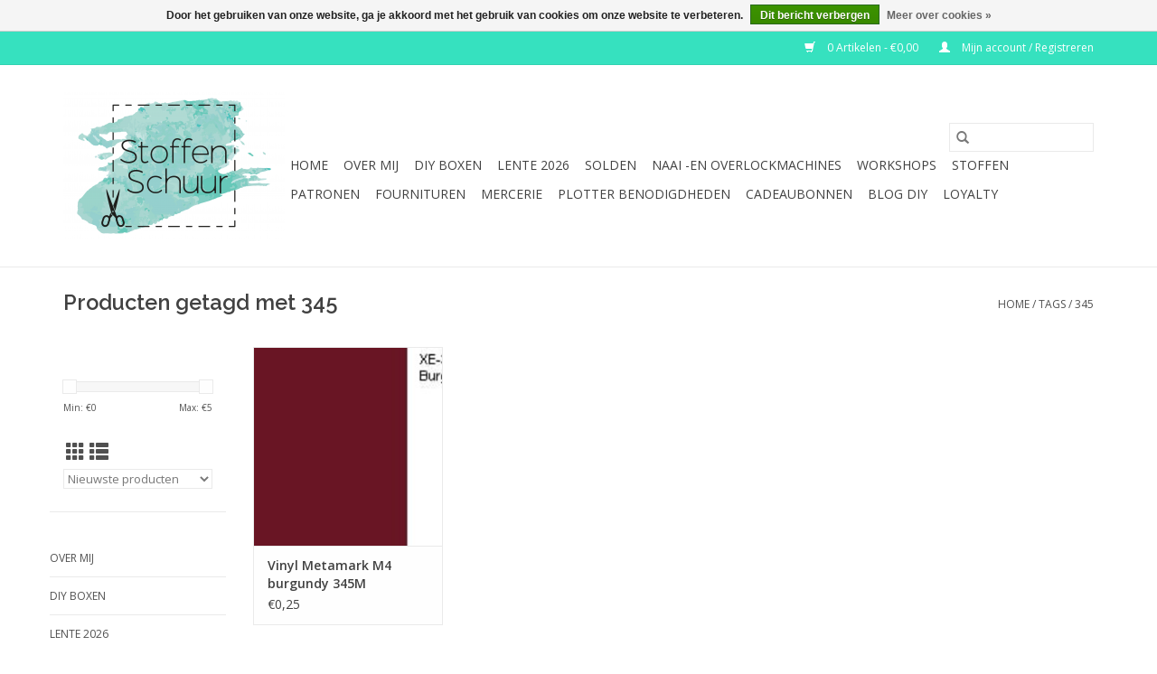

--- FILE ---
content_type: text/html;charset=utf-8
request_url: https://www.stoffenschuur.be/tags/345/
body_size: 9958
content:
<!DOCTYPE html>
<html lang="nl">
  <head>
    <meta charset="utf-8"/>
<!-- [START] 'blocks/head.rain' -->
<!--

  (c) 2008-2026 Lightspeed Netherlands B.V.
  http://www.lightspeedhq.com
  Generated: 21-01-2026 @ 09:33:37

-->
<link rel="canonical" href="https://www.stoffenschuur.be/tags/345/"/>
<link rel="alternate" href="https://www.stoffenschuur.be/index.rss" type="application/rss+xml" title="Nieuwe producten"/>
<link href="https://cdn.webshopapp.com/assets/cookielaw.css?2025-02-20" rel="stylesheet" type="text/css"/>
<meta name="robots" content="noodp,noydir"/>
<meta property="og:url" content="https://www.stoffenschuur.be/tags/345/?source=facebook"/>
<meta property="og:site_name" content="Stoffenschuur"/>
<meta property="og:title" content="345"/>
<meta property="og:description" content="Stoffenwinkel met al de bijhorende fournituren, mercerie en patronen.<br />
Naaimachines, overlocks en coverlocks mét de beste service en adcies.<br />
Cameo Silhouette"/>
<!--[if lt IE 9]>
<script src="https://cdn.webshopapp.com/assets/html5shiv.js?2025-02-20"></script>
<![endif]-->
<!-- [END] 'blocks/head.rain' -->
    <title>345 - Stoffenschuur</title>
    <meta name="description" content="Stoffenwinkel met al de bijhorende fournituren, mercerie en patronen.<br />
Naaimachines, overlocks en coverlocks mét de beste service en adcies.<br />
Cameo Silhouette" />
    <meta name="keywords" content="345, Stoffenwinkel met al de bijhorende fournituren, mercerie en patronen.<br />
Naaimachines, overlocks en coverlocks mét de beste service en adcies.<br />
Cameo Silhouette en Cricut verdeler, ruim aanbod vinyl en Siser flexfolies!<br />
Check zeker onze website" />
    <meta http-equiv="X-UA-Compatible" content="IE=edge,chrome=1">
    <meta name="viewport" content="width=device-width, initial-scale=1.0">
    <meta name="apple-mobile-web-app-capable" content="yes">
    <meta name="apple-mobile-web-app-status-bar-style" content="black">

    <link rel="shortcut icon" href="https://cdn.webshopapp.com/shops/296990/themes/118433/v/2723725/assets/favicon.ico?20250923230000" type="image/x-icon" />
    <link href='//fonts.googleapis.com/css?family=Open%20Sans:400,300,600' rel='stylesheet' type='text/css'>
    <link href='//fonts.googleapis.com/css?family=Raleway:400,300,600' rel='stylesheet' type='text/css'>
    <link rel="shortcut icon" href="https://cdn.webshopapp.com/shops/296990/themes/118433/v/2723725/assets/favicon.ico?20250923230000" type="image/x-icon" />
    <link rel="stylesheet" href="https://cdn.webshopapp.com/shops/296990/themes/118433/assets/bootstrap-min.css?2026010523210820200921091826" />
    <link rel="stylesheet" href="https://cdn.webshopapp.com/shops/296990/themes/118433/assets/style.css?2026010523210820200921091826" />
    <link rel="stylesheet" href="https://cdn.webshopapp.com/shops/296990/themes/118433/assets/settings.css?2026010523210820200921091826" />
    <link rel="stylesheet" href="https://cdn.webshopapp.com/assets/gui-2-0.css?2025-02-20" />
    <link rel="stylesheet" href="https://cdn.webshopapp.com/assets/gui-responsive-2-0.css?2025-02-20" />
    <link rel="stylesheet" href="https://cdn.webshopapp.com/shops/296990/themes/118433/assets/custom.css?2026010523210820200921091826" />
    
    <script src="https://cdn.webshopapp.com/assets/jquery-1-9-1.js?2025-02-20"></script>
    <script src="https://cdn.webshopapp.com/assets/jquery-ui-1-10-1.js?2025-02-20"></script>

    <script type="text/javascript" src="https://cdn.webshopapp.com/shops/296990/themes/118433/assets/global.js?2026010523210820200921091826"></script>
		<script type="text/javascript" src="https://cdn.webshopapp.com/shops/296990/themes/118433/assets/bootstrap-min.js?2026010523210820200921091826"></script>
    <script type="text/javascript" src="https://cdn.webshopapp.com/shops/296990/themes/118433/assets/jcarousel.js?2026010523210820200921091826"></script>
    <script type="text/javascript" src="https://cdn.webshopapp.com/assets/gui.js?2025-02-20"></script>
    <script type="text/javascript" src="https://cdn.webshopapp.com/assets/gui-responsive-2-0.js?2025-02-20"></script>

    <script type="text/javascript" src="https://cdn.webshopapp.com/shops/296990/themes/118433/assets/share42.js?2026010523210820200921091826"></script>

    <!--[if lt IE 9]>
    <link rel="stylesheet" href="https://cdn.webshopapp.com/shops/296990/themes/118433/assets/style-ie.css?2026010523210820200921091826" />
    <![endif]-->
    <link rel="stylesheet" media="print" href="https://cdn.webshopapp.com/shops/296990/themes/118433/assets/print-min.css?2026010523210820200921091826" />
  </head>
  <body>
    <header>
  <div class="topnav">
    <div class="container">
      
      <div class="right">
        <span role="region" aria-label="Winkelwagen">
          <a href="https://www.stoffenschuur.be/cart/" title="Winkelwagen" class="cart">
            <span class="glyphicon glyphicon-shopping-cart"></span>
            0 Artikelen - €0,00
          </a>
        </span>
        <span>
          <a href="https://www.stoffenschuur.be/account/" title="Mijn account" class="my-account">
            <span class="glyphicon glyphicon-user"></span>
                        	Mijn account / Registreren
                      </a>
        </span>
      </div>
    </div>
  </div>

  <div class="navigation container">
    <div class="align">
      <div class="burger">
        <button type="button" aria-label="Open menu">
          <img src="https://cdn.webshopapp.com/shops/296990/themes/118433/v/384586/assets/hamburger.png?20220301010346" width="32" height="32" alt="Menu">
        </button>
      </div>

              <div class="vertical logo">
          <a href="https://www.stoffenschuur.be/" title="de Stoffenschuur">
            <img src="https://cdn.webshopapp.com/shops/296990/themes/118433/v/384613/assets/logo.png?20250923223201" alt="de Stoffenschuur" />
          </a>
        </div>
      
      <nav class="nonbounce desktop vertical">
        <form action="https://www.stoffenschuur.be/search/" method="get" id="formSearch" role="search">
          <input type="text" name="q" autocomplete="off" value="" aria-label="Zoeken" />
          <button type="submit" class="search-btn" title="Zoeken">
            <span class="glyphicon glyphicon-search"></span>
          </button>
        </form>
        <ul region="navigation" aria-label=Navigation menu>
          <li class="item home ">
            <a class="itemLink" href="https://www.stoffenschuur.be/">Home</a>
          </li>
          
                    	<li class="item">
              <a class="itemLink" href="https://www.stoffenschuur.be/over-mij/" title="Over mij">
                Over mij
              </a>
                          </li>
                    	<li class="item">
              <a class="itemLink" href="https://www.stoffenschuur.be/diy-boxen/" title="DIY boxen">
                DIY boxen
              </a>
                          </li>
                    	<li class="item">
              <a class="itemLink" href="https://www.stoffenschuur.be/lente-2026/" title="Lente 2026">
                Lente 2026
              </a>
                          </li>
                    	<li class="item">
              <a class="itemLink" href="https://www.stoffenschuur.be/solden/" title="SOLDEN">
                SOLDEN
              </a>
                          </li>
                    	<li class="item sub">
              <a class="itemLink" href="https://www.stoffenschuur.be/naai-en-overlockmachines/" title="Naai -en overlockmachines">
                Naai -en overlockmachines
              </a>
                            	<span class="glyphicon glyphicon-play"></span>
                <ul class="subnav">
                                      <li class="subitem">
                      <a class="subitemLink" href="https://www.stoffenschuur.be/naai-en-overlockmachines/naaimachines/" title="Naaimachines">Naaimachines</a>
                                          </li>
                	                    <li class="subitem">
                      <a class="subitemLink" href="https://www.stoffenschuur.be/naai-en-overlockmachines/overlockmachines/" title="Overlockmachines">Overlockmachines</a>
                                          </li>
                	              	</ul>
                          </li>
                    	<li class="item">
              <a class="itemLink" href="https://www.stoffenschuur.be/workshops/" title="Workshops">
                Workshops
              </a>
                          </li>
                    	<li class="item sub">
              <a class="itemLink" href="https://www.stoffenschuur.be/stoffen/" title="Stoffen">
                Stoffen
              </a>
                            	<span class="glyphicon glyphicon-play"></span>
                <ul class="subnav">
                                      <li class="subitem">
                      <a class="subitemLink" href="https://www.stoffenschuur.be/stoffen/deadstock-stoffen-overstocks-belgische-confectie/" title="Deadstock stoffen - overstocks Belgische confectie">Deadstock stoffen - overstocks Belgische confectie</a>
                                          </li>
                	                    <li class="subitem">
                      <a class="subitemLink" href="https://www.stoffenschuur.be/stoffen/kerststoffen-feeststoffen/" title="Kerststoffen - feeststoffen">Kerststoffen - feeststoffen</a>
                                          </li>
                	                    <li class="subitem">
                      <a class="subitemLink" href="https://www.stoffenschuur.be/stoffen/gespot-in-de-boekjes/" title="Gespot in de boekjes">Gespot in de boekjes</a>
                                              <ul class="subnav">
                                                      <li class="subitem">
                              <a class="subitemLink" href="https://www.stoffenschuur.be/stoffen/gespot-in-de-boekjes/be-trendy/" title="Be Trendy">Be Trendy</a>
                            </li>
                                                      <li class="subitem">
                              <a class="subitemLink" href="https://www.stoffenschuur.be/stoffen/gespot-in-de-boekjes/burda/" title="Burda">Burda</a>
                            </li>
                                                      <li class="subitem">
                              <a class="subitemLink" href="https://www.stoffenschuur.be/stoffen/gespot-in-de-boekjes/fashion-trends/" title="Fashion Trends">Fashion Trends</a>
                            </li>
                                                      <li class="subitem">
                              <a class="subitemLink" href="https://www.stoffenschuur.be/stoffen/gespot-in-de-boekjes/fibre-mood/" title="Fibre Mood">Fibre Mood</a>
                            </li>
                                                      <li class="subitem">
                              <a class="subitemLink" href="https://www.stoffenschuur.be/stoffen/gespot-in-de-boekjes/katia-magazine/" title="Katia magazine">Katia magazine</a>
                            </li>
                                                      <li class="subitem">
                              <a class="subitemLink" href="https://www.stoffenschuur.be/stoffen/gespot-in-de-boekjes/knip/" title="Knip">Knip</a>
                            </li>
                                                      <li class="subitem">
                              <a class="subitemLink" href="https://www.stoffenschuur.be/stoffen/gespot-in-de-boekjes/my-image/" title="My Image">My Image</a>
                            </li>
                                                      <li class="subitem">
                              <a class="subitemLink" href="https://www.stoffenschuur.be/stoffen/gespot-in-de-boekjes/poppy/" title="Poppy">Poppy</a>
                            </li>
                                                      <li class="subitem">
                              <a class="subitemLink" href="https://www.stoffenschuur.be/stoffen/gespot-in-de-boekjes/qjutie/" title="Qjutie">Qjutie</a>
                            </li>
                                                  </ul>
                                          </li>
                	                    <li class="subitem">
                      <a class="subitemLink" href="https://www.stoffenschuur.be/stoffen/project/" title="Project ">Project </a>
                                              <ul class="subnav">
                                                      <li class="subitem">
                              <a class="subitemLink" href="https://www.stoffenschuur.be/stoffen/project/baby-kind/" title="Baby/Kind">Baby/Kind</a>
                            </li>
                                                      <li class="subitem">
                              <a class="subitemLink" href="https://www.stoffenschuur.be/stoffen/project/blouse-hemd/" title="Blouse/Hemd">Blouse/Hemd</a>
                            </li>
                                                      <li class="subitem">
                              <a class="subitemLink" href="https://www.stoffenschuur.be/stoffen/project/broek-short/" title="Broek/Short">Broek/Short</a>
                            </li>
                                                      <li class="subitem">
                              <a class="subitemLink" href="https://www.stoffenschuur.be/stoffen/project/jas-mantel/" title="Jas/Mantel">Jas/Mantel</a>
                            </li>
                                                      <li class="subitem">
                              <a class="subitemLink" href="https://www.stoffenschuur.be/stoffen/project/jurk-rok/" title="Jurk/Rok">Jurk/Rok</a>
                            </li>
                                                      <li class="subitem">
                              <a class="subitemLink" href="https://www.stoffenschuur.be/stoffen/project/lounge-wear/" title="lounge wear">lounge wear</a>
                            </li>
                                                      <li class="subitem">
                              <a class="subitemLink" href="https://www.stoffenschuur.be/stoffen/project/sweater-cardigan/" title="Sweater/Cardigan">Sweater/Cardigan</a>
                            </li>
                                                      <li class="subitem">
                              <a class="subitemLink" href="https://www.stoffenschuur.be/stoffen/project/tas-deco/" title="Tas/Deco">Tas/Deco</a>
                            </li>
                                                      <li class="subitem">
                              <a class="subitemLink" href="https://www.stoffenschuur.be/stoffen/project/tshirt-top/" title="Tshirt/Top">Tshirt/Top</a>
                            </li>
                                                  </ul>
                                          </li>
                	                    <li class="subitem">
                      <a class="subitemLink" href="https://www.stoffenschuur.be/stoffen/effen-zonder-print/" title="Effen - zonder print">Effen - zonder print</a>
                                              <ul class="subnav">
                                                      <li class="subitem">
                              <a class="subitemLink" href="https://www.stoffenschuur.be/stoffen/effen-zonder-print/badstof-spons-wafel-nicky-velours/" title="badstof - spons - wafel - nicky velours">badstof - spons - wafel - nicky velours</a>
                            </li>
                                                      <li class="subitem">
                              <a class="subitemLink" href="https://www.stoffenschuur.be/stoffen/effen-zonder-print/boordstof/" title="boordstof">boordstof</a>
                            </li>
                                                      <li class="subitem">
                              <a class="subitemLink" href="https://www.stoffenschuur.be/stoffen/effen-zonder-print/breisels/" title="breisels">breisels</a>
                            </li>
                                                      <li class="subitem">
                              <a class="subitemLink" href="https://www.stoffenschuur.be/stoffen/effen-zonder-print/crepe-satijn-voile/" title="crepe - satijn - voile">crepe - satijn - voile</a>
                            </li>
                                                      <li class="subitem">
                              <a class="subitemLink" href="https://www.stoffenschuur.be/stoffen/effen-zonder-print/denim-jeans/" title="denim - jeans">denim - jeans</a>
                            </li>
                                                      <li class="subitem">
                              <a class="subitemLink" href="https://www.stoffenschuur.be/stoffen/effen-zonder-print/double-gauze-tetra-mousseline/" title="double gauze - tetra - mousseline">double gauze - tetra - mousseline</a>
                            </li>
                                                      <li class="subitem">
                              <a class="subitemLink" href="https://www.stoffenschuur.be/stoffen/effen-zonder-print/fleece-bamboefleece/" title="fleece - bamboefleece">fleece - bamboefleece</a>
                            </li>
                                                      <li class="subitem">
                              <a class="subitemLink" href="https://www.stoffenschuur.be/stoffen/effen-zonder-print/french-terry/" title="french terry">french terry</a>
                            </li>
                                                      <li class="subitem">
                              <a class="subitemLink" href="https://www.stoffenschuur.be/stoffen/effen-zonder-print/gabardine/" title="gabardine">gabardine</a>
                            </li>
                                                      <li class="subitem">
                              <a class="subitemLink" href="https://www.stoffenschuur.be/stoffen/effen-zonder-print/imitatieleder-kurk-vilt/" title="imitatieleder - kurk - vilt">imitatieleder - kurk - vilt</a>
                            </li>
                                                      <li class="subitem">
                              <a class="subitemLink" href="https://www.stoffenschuur.be/stoffen/effen-zonder-print/jersey-tricot-viscosestretch-bamboestretch/" title="jersey - tricot - viscosestretch - bamboestretch">jersey - tricot - viscosestretch - bamboestretch</a>
                            </li>
                                                      <li class="subitem">
                              <a class="subitemLink" href="https://www.stoffenschuur.be/stoffen/effen-zonder-print/kant-tule/" title="kant - tule">kant - tule</a>
                            </li>
                                                      <li class="subitem">
                              <a class="subitemLink" href="https://www.stoffenschuur.be/stoffen/effen-zonder-print/katoen-popeline-batist-canvas-flanel/" title="katoen popeline - batist - canvas - flanel">katoen popeline - batist - canvas - flanel</a>
                            </li>
                                                      <li class="subitem">
                              <a class="subitemLink" href="https://www.stoffenschuur.be/stoffen/effen-zonder-print/linnen/" title="linnen">linnen</a>
                            </li>
                                                      <li class="subitem">
                              <a class="subitemLink" href="https://www.stoffenschuur.be/stoffen/effen-zonder-print/punta-di-roma/" title="punta di roma">punta di roma</a>
                            </li>
                                                      <li class="subitem">
                              <a class="subitemLink" href="https://www.stoffenschuur.be/stoffen/effen-zonder-print/ribvelours-corduroy-fluweel/" title="ribvelours - corduroy - fluweel">ribvelours - corduroy - fluweel</a>
                            </li>
                                                      <li class="subitem">
                              <a class="subitemLink" href="https://www.stoffenschuur.be/stoffen/effen-zonder-print/scuba-travel-neopreen-lycra/" title="scuba - travel - neopreen - lycra">scuba - travel - neopreen - lycra</a>
                            </li>
                                                      <li class="subitem">
                              <a class="subitemLink" href="https://www.stoffenschuur.be/stoffen/effen-zonder-print/softshell-gecoat-trench-coat-tafelzeil/" title="softshell - gecoat - trench coat - tafelzeil">softshell - gecoat - trench coat - tafelzeil</a>
                            </li>
                                                      <li class="subitem">
                              <a class="subitemLink" href="https://www.stoffenschuur.be/stoffen/effen-zonder-print/sweat-jogging-alpenfleece/" title="sweat - jogging - alpenfleece">sweat - jogging - alpenfleece</a>
                            </li>
                                                      <li class="subitem">
                              <a class="subitemLink" href="https://www.stoffenschuur.be/stoffen/effen-zonder-print/viscose/" title="viscose">viscose</a>
                            </li>
                                                      <li class="subitem">
                              <a class="subitemLink" href="https://www.stoffenschuur.be/stoffen/effen-zonder-print/voering/" title="voering">voering</a>
                            </li>
                                                      <li class="subitem">
                              <a class="subitemLink" href="https://www.stoffenschuur.be/stoffen/effen-zonder-print/wol-boucle-fakefur/" title="wol - bouclé - fakefur">wol - bouclé - fakefur</a>
                            </li>
                                                  </ul>
                                          </li>
                	                    <li class="subitem">
                      <a class="subitemLink" href="https://www.stoffenschuur.be/stoffen/met-prints/" title="Met prints">Met prints</a>
                                              <ul class="subnav">
                                                      <li class="subitem">
                              <a class="subitemLink" href="https://www.stoffenschuur.be/stoffen/met-prints/badstof-spons-wafel-nicky-velours/" title="badstof - spons - wafel - nicky velours">badstof - spons - wafel - nicky velours</a>
                            </li>
                                                      <li class="subitem">
                              <a class="subitemLink" href="https://www.stoffenschuur.be/stoffen/met-prints/boordstof/" title="boordstof">boordstof</a>
                            </li>
                                                      <li class="subitem">
                              <a class="subitemLink" href="https://www.stoffenschuur.be/stoffen/met-prints/breisels/" title="breisels">breisels</a>
                            </li>
                                                      <li class="subitem">
                              <a class="subitemLink" href="https://www.stoffenschuur.be/stoffen/met-prints/crepe-satijn-voile/" title="crepe - satijn - voile">crepe - satijn - voile</a>
                            </li>
                                                      <li class="subitem">
                              <a class="subitemLink" href="https://www.stoffenschuur.be/stoffen/met-prints/denim-jeans/" title="denim - jeans">denim - jeans</a>
                            </li>
                                                      <li class="subitem">
                              <a class="subitemLink" href="https://www.stoffenschuur.be/stoffen/met-prints/double-gauze-tetra-mousseline/" title="double gauze - tetra - mousseline">double gauze - tetra - mousseline</a>
                            </li>
                                                      <li class="subitem">
                              <a class="subitemLink" href="https://www.stoffenschuur.be/stoffen/met-prints/fleece-bamboefleece/" title="fleece - bamboefleece">fleece - bamboefleece</a>
                            </li>
                                                      <li class="subitem">
                              <a class="subitemLink" href="https://www.stoffenschuur.be/stoffen/met-prints/french-terry/" title="french terry">french terry</a>
                            </li>
                                                      <li class="subitem">
                              <a class="subitemLink" href="https://www.stoffenschuur.be/stoffen/met-prints/gabardine/" title="gabardine">gabardine</a>
                            </li>
                                                      <li class="subitem">
                              <a class="subitemLink" href="https://www.stoffenschuur.be/stoffen/met-prints/imitatieleder-kurk-vilt/" title="imitatieleder - kurk - vilt">imitatieleder - kurk - vilt</a>
                            </li>
                                                      <li class="subitem">
                              <a class="subitemLink" href="https://www.stoffenschuur.be/stoffen/met-prints/jacquard/" title="jacquard">jacquard</a>
                            </li>
                                                      <li class="subitem">
                              <a class="subitemLink" href="https://www.stoffenschuur.be/stoffen/met-prints/jersey-tricot-viscosestretch-bamboestretch/" title="jersey - tricot - viscosestretch - bamboestretch">jersey - tricot - viscosestretch - bamboestretch</a>
                            </li>
                                                      <li class="subitem">
                              <a class="subitemLink" href="https://www.stoffenschuur.be/stoffen/met-prints/kant-tule/" title="kant - tule">kant - tule</a>
                            </li>
                                                      <li class="subitem">
                              <a class="subitemLink" href="https://www.stoffenschuur.be/stoffen/met-prints/katoen-popeline-batist-canvas-flanel/" title="katoen popeline - batist - canvas - flanel">katoen popeline - batist - canvas - flanel</a>
                            </li>
                                                      <li class="subitem">
                              <a class="subitemLink" href="https://www.stoffenschuur.be/stoffen/met-prints/linnen/" title="linnen">linnen</a>
                            </li>
                                                      <li class="subitem">
                              <a class="subitemLink" href="https://www.stoffenschuur.be/stoffen/met-prints/punta-di-roma/" title="punta di Roma">punta di Roma</a>
                            </li>
                                                      <li class="subitem">
                              <a class="subitemLink" href="https://www.stoffenschuur.be/stoffen/met-prints/ribvelours-corduroy-fluweel/" title="ribvelours - corduroy - fluweel">ribvelours - corduroy - fluweel</a>
                            </li>
                                                      <li class="subitem">
                              <a class="subitemLink" href="https://www.stoffenschuur.be/stoffen/met-prints/scuba-travel-neopreen-lycra/" title=" scuba - travel - neopreen - lycra"> scuba - travel - neopreen - lycra</a>
                            </li>
                                                      <li class="subitem">
                              <a class="subitemLink" href="https://www.stoffenschuur.be/stoffen/met-prints/softshell-gecoat-trench-coat-tafelzeil/" title="softshell - gecoat - trench coat - tafelzeil">softshell - gecoat - trench coat - tafelzeil</a>
                            </li>
                                                      <li class="subitem">
                              <a class="subitemLink" href="https://www.stoffenschuur.be/stoffen/met-prints/sweat-jogging-alpenfleece/" title="sweat - jogging - alpenfleece">sweat - jogging - alpenfleece</a>
                            </li>
                                                      <li class="subitem">
                              <a class="subitemLink" href="https://www.stoffenschuur.be/stoffen/met-prints/viscose/" title="viscose">viscose</a>
                            </li>
                                                      <li class="subitem">
                              <a class="subitemLink" href="https://www.stoffenschuur.be/stoffen/met-prints/voering/" title="voering">voering</a>
                            </li>
                                                      <li class="subitem">
                              <a class="subitemLink" href="https://www.stoffenschuur.be/stoffen/met-prints/wol-boucle-fakefur/" title="wol - bouclé - fakefur">wol - bouclé - fakefur</a>
                            </li>
                                                  </ul>
                                          </li>
                	                    <li class="subitem">
                      <a class="subitemLink" href="https://www.stoffenschuur.be/stoffen/koopjes-ronde-prijzen-einde-reeksen/" title="Koopjes - Ronde Prijzen - Einde reeksen">Koopjes - Ronde Prijzen - Einde reeksen</a>
                                              <ul class="subnav">
                                                      <li class="subitem">
                              <a class="subitemLink" href="https://www.stoffenschuur.be/stoffen/koopjes-ronde-prijzen-einde-reeksen/ronde-prijzen/" title="Ronde prijzen ">Ronde prijzen </a>
                            </li>
                                                  </ul>
                                          </li>
                	              	</ul>
                          </li>
                    	<li class="item sub">
              <a class="itemLink" href="https://www.stoffenschuur.be/patronen/" title="Patronen">
                Patronen
              </a>
                            	<span class="glyphicon glyphicon-play"></span>
                <ul class="subnav">
                                      <li class="subitem">
                      <a class="subitemLink" href="https://www.stoffenschuur.be/patronen/baby-kind/" title="Baby/Kind">Baby/Kind</a>
                                          </li>
                	                    <li class="subitem">
                      <a class="subitemLink" href="https://www.stoffenschuur.be/patronen/dames/" title="Dames">Dames</a>
                                              <ul class="subnav">
                                                      <li class="subitem">
                              <a class="subitemLink" href="https://www.stoffenschuur.be/patronen/dames/jurk-rok/" title="Jurk/Rok">Jurk/Rok</a>
                            </li>
                                                      <li class="subitem">
                              <a class="subitemLink" href="https://www.stoffenschuur.be/patronen/dames/t-shirt-top-longsleeve/" title="T-shirt /Top/Longsleeve">T-shirt /Top/Longsleeve</a>
                            </li>
                                                      <li class="subitem">
                              <a class="subitemLink" href="https://www.stoffenschuur.be/patronen/dames/sweater-cardigan/" title="Sweater/Cardigan">Sweater/Cardigan</a>
                            </li>
                                                      <li class="subitem">
                              <a class="subitemLink" href="https://www.stoffenschuur.be/patronen/dames/broek-short/" title="Broek/Short">Broek/Short</a>
                            </li>
                                                      <li class="subitem">
                              <a class="subitemLink" href="https://www.stoffenschuur.be/patronen/dames/blouse-hemd/" title="Blouse/Hemd">Blouse/Hemd</a>
                            </li>
                                                      <li class="subitem">
                              <a class="subitemLink" href="https://www.stoffenschuur.be/patronen/dames/jas-mantel-blazer/" title="Jas/Mantel/Blazer">Jas/Mantel/Blazer</a>
                            </li>
                                                  </ul>
                                          </li>
                	                    <li class="subitem">
                      <a class="subitemLink" href="https://www.stoffenschuur.be/patronen/mannen/" title="Mannen">Mannen</a>
                                          </li>
                	                    <li class="subitem">
                      <a class="subitemLink" href="https://www.stoffenschuur.be/patronen/tassen-deco/" title="Tassen/Deco">Tassen/Deco</a>
                                          </li>
                	                    <li class="subitem">
                      <a class="subitemLink" href="https://www.stoffenschuur.be/patronen/magazines-boeken/" title="Magazines/boeken">Magazines/boeken</a>
                                          </li>
                	                    <li class="subitem">
                      <a class="subitemLink" href="https://www.stoffenschuur.be/patronen/merk/" title="Merk">Merk</a>
                                              <ul class="subnav">
                                                      <li class="subitem">
                              <a class="subitemLink" href="https://www.stoffenschuur.be/patronen/merk/atelier-jupe/" title="Atelier Jupe">Atelier Jupe</a>
                            </li>
                                                      <li class="subitem">
                              <a class="subitemLink" href="https://www.stoffenschuur.be/patronen/merk/beletoile/" title="Bel&#039;Etoile">Bel&#039;Etoile</a>
                            </li>
                                                      <li class="subitem">
                              <a class="subitemLink" href="https://www.stoffenschuur.be/patronen/merk/clematisse/" title="Clématisse">Clématisse</a>
                            </li>
                                                      <li class="subitem">
                              <a class="subitemLink" href="https://www.stoffenschuur.be/patronen/merk/coupcoup/" title="CoupCoup">CoupCoup</a>
                            </li>
                                                      <li class="subitem">
                              <a class="subitemLink" href="https://www.stoffenschuur.be/patronen/merk/iris-may/" title="Iris May">Iris May</a>
                            </li>
                                                      <li class="subitem">
                              <a class="subitemLink" href="https://www.stoffenschuur.be/patronen/merk/ki-ba-doo/" title="Ki-ba-doo">Ki-ba-doo</a>
                            </li>
                                                      <li class="subitem">
                              <a class="subitemLink" href="https://www.stoffenschuur.be/patronen/merk/lillesol-pelle/" title="Lillesol &amp; Pelle">Lillesol &amp; Pelle</a>
                            </li>
                                                      <li class="subitem">
                              <a class="subitemLink" href="https://www.stoffenschuur.be/patronen/merk/notches/" title="Notches">Notches</a>
                            </li>
                                                      <li class="subitem">
                              <a class="subitemLink" href="https://www.stoffenschuur.be/patronen/merk/the-fashion-basement/" title="The fashion basement">The fashion basement</a>
                            </li>
                                                      <li class="subitem">
                              <a class="subitemLink" href="https://www.stoffenschuur.be/patronen/merk/wisj-design/" title="Wisj Design">Wisj Design</a>
                            </li>
                                                  </ul>
                                          </li>
                	              	</ul>
                          </li>
                    	<li class="item sub">
              <a class="itemLink" href="https://www.stoffenschuur.be/fournituren/" title="fournituren">
                fournituren
              </a>
                            	<span class="glyphicon glyphicon-play"></span>
                <ul class="subnav">
                                      <li class="subitem">
                      <a class="subitemLink" href="https://www.stoffenschuur.be/fournituren/garen/" title="GAREN">GAREN</a>
                                              <ul class="subnav">
                                                      <li class="subitem">
                              <a class="subitemLink" href="https://www.stoffenschuur.be/fournituren/garen/allesgaren/" title="Allesgaren">Allesgaren</a>
                            </li>
                                                      <li class="subitem">
                              <a class="subitemLink" href="https://www.stoffenschuur.be/fournituren/garen/amann-trojalock/" title="Amann trojalock">Amann trojalock</a>
                            </li>
                                                      <li class="subitem">
                              <a class="subitemLink" href="https://www.stoffenschuur.be/fournituren/garen/drieggaren/" title="Drieggaren">Drieggaren</a>
                            </li>
                                                      <li class="subitem">
                              <a class="subitemLink" href="https://www.stoffenschuur.be/fournituren/garen/elastisch-garen-seraflex/" title="Elastisch garen (seraflex)">Elastisch garen (seraflex)</a>
                            </li>
                                                      <li class="subitem">
                              <a class="subitemLink" href="https://www.stoffenschuur.be/fournituren/garen/siersteek-garen/" title="Siersteek garen">Siersteek garen</a>
                            </li>
                                                      <li class="subitem">
                              <a class="subitemLink" href="https://www.stoffenschuur.be/fournituren/garen/serafil-overlockgaren-5000-m/" title="Serafil overlockgaren 5000 m">Serafil overlockgaren 5000 m</a>
                            </li>
                                                      <li class="subitem">
                              <a class="subitemLink" href="https://www.stoffenschuur.be/fournituren/garen/seraflock-120-1000-m/" title="Seraflock 120/1000 m">Seraflock 120/1000 m</a>
                            </li>
                                                      <li class="subitem">
                              <a class="subitemLink" href="https://www.stoffenschuur.be/fournituren/garen/speciaal-garen/" title="Speciaal garen">Speciaal garen</a>
                            </li>
                                                      <li class="subitem">
                              <a class="subitemLink" href="https://www.stoffenschuur.be/fournituren/garen/super-sterk-cordonnet-garen-100-m/" title="Super sterk (cordonnet) garen 100 m">Super sterk (cordonnet) garen 100 m</a>
                            </li>
                                                      <li class="subitem">
                              <a class="subitemLink" href="https://www.stoffenschuur.be/fournituren/garen/naaigarenboxen/" title="Naaigarenboxen">Naaigarenboxen</a>
                            </li>
                                                  </ul>
                                          </li>
                	                    <li class="subitem">
                      <a class="subitemLink" href="https://www.stoffenschuur.be/fournituren/naailabels/" title="Naailabels">Naailabels</a>
                                          </li>
                	                    <li class="subitem">
                      <a class="subitemLink" href="https://www.stoffenschuur.be/fournituren/elastiek/" title="ELASTIEK">ELASTIEK</a>
                                              <ul class="subnav">
                                                      <li class="subitem">
                              <a class="subitemLink" href="https://www.stoffenschuur.be/fournituren/elastiek/basis-elastiek/" title="Basis elastiek">Basis elastiek</a>
                            </li>
                                                      <li class="subitem">
                              <a class="subitemLink" href="https://www.stoffenschuur.be/fournituren/elastiek/speciale-elastiek/" title="Speciale elastiek">Speciale elastiek</a>
                            </li>
                                                      <li class="subitem">
                              <a class="subitemLink" href="https://www.stoffenschuur.be/fournituren/elastiek/lingerie-elastiek/" title="Lingerie elastiek">Lingerie elastiek</a>
                            </li>
                                                      <li class="subitem">
                              <a class="subitemLink" href="https://www.stoffenschuur.be/fournituren/elastiek/elatisch-kant/" title="Elatisch kant">Elatisch kant</a>
                            </li>
                                                      <li class="subitem">
                              <a class="subitemLink" href="https://www.stoffenschuur.be/fournituren/elastiek/elastisch-lint/" title="Elastisch lint">Elastisch lint</a>
                            </li>
                                                      <li class="subitem">
                              <a class="subitemLink" href="https://www.stoffenschuur.be/fournituren/elastiek/mondmaskers/" title="Mondmaskers">Mondmaskers</a>
                            </li>
                                                      <li class="subitem">
                              <a class="subitemLink" href="https://www.stoffenschuur.be/fournituren/elastiek/elastiek-rokjes-kleedjes/" title="Elastiek rokjes, kleedjes, ...">Elastiek rokjes, kleedjes, ...</a>
                            </li>
                                                  </ul>
                                          </li>
                	                    <li class="subitem">
                      <a class="subitemLink" href="https://www.stoffenschuur.be/fournituren/versteviging/" title="versteviging">versteviging</a>
                                          </li>
                	                    <li class="subitem">
                      <a class="subitemLink" href="https://www.stoffenschuur.be/fournituren/paspel/" title="PASPEL">PASPEL</a>
                                              <ul class="subnav">
                                                      <li class="subitem">
                              <a class="subitemLink" href="https://www.stoffenschuur.be/fournituren/paspel/paspel-elastisch/" title="Paspel elastisch">Paspel elastisch</a>
                            </li>
                                                      <li class="subitem">
                              <a class="subitemLink" href="https://www.stoffenschuur.be/fournituren/paspel/paspel-niet-elastisch/" title="Paspel niet-elastisch">Paspel niet-elastisch</a>
                            </li>
                                                  </ul>
                                          </li>
                	                    <li class="subitem">
                      <a class="subitemLink" href="https://www.stoffenschuur.be/fournituren/biais/" title="BIAIS">BIAIS</a>
                                              <ul class="subnav">
                                                      <li class="subitem">
                              <a class="subitemLink" href="https://www.stoffenschuur.be/fournituren/biais/biais-elastisch/" title="Biais elastisch">Biais elastisch</a>
                            </li>
                                                      <li class="subitem">
                              <a class="subitemLink" href="https://www.stoffenschuur.be/fournituren/biais/biais-niet-elastisch/" title="Biais niet-elastisch">Biais niet-elastisch</a>
                            </li>
                                                  </ul>
                                          </li>
                	                    <li class="subitem">
                      <a class="subitemLink" href="https://www.stoffenschuur.be/fournituren/knopen-sluitingen/" title="KNOPEN &amp; SLUITINGEN">KNOPEN &amp; SLUITINGEN</a>
                                              <ul class="subnav">
                                                      <li class="subitem">
                              <a class="subitemLink" href="https://www.stoffenschuur.be/fournituren/knopen-sluitingen/knopen/" title="knopen">knopen</a>
                            </li>
                                                      <li class="subitem">
                              <a class="subitemLink" href="https://www.stoffenschuur.be/fournituren/knopen-sluitingen/drukknopen/" title="drukknopen">drukknopen</a>
                            </li>
                                                      <li class="subitem">
                              <a class="subitemLink" href="https://www.stoffenschuur.be/fournituren/knopen-sluitingen/haken-ogen/" title="haken &amp; ogen">haken &amp; ogen</a>
                            </li>
                                                      <li class="subitem">
                              <a class="subitemLink" href="https://www.stoffenschuur.be/fournituren/knopen-sluitingen/jeans-knopen/" title="jeans knopen">jeans knopen</a>
                            </li>
                                                      <li class="subitem">
                              <a class="subitemLink" href="https://www.stoffenschuur.be/fournituren/knopen-sluitingen/overtrekbare-stofknopen/" title="overtrekbare stofknopen">overtrekbare stofknopen</a>
                            </li>
                                                      <li class="subitem">
                              <a class="subitemLink" href="https://www.stoffenschuur.be/fournituren/knopen-sluitingen/gespen/" title="gespen">gespen</a>
                            </li>
                                                  </ul>
                                          </li>
                	                    <li class="subitem">
                      <a class="subitemLink" href="https://www.stoffenschuur.be/fournituren/lint-band/" title="LINT &amp; BAND">LINT &amp; BAND</a>
                                              <ul class="subnav">
                                                      <li class="subitem">
                              <a class="subitemLink" href="https://www.stoffenschuur.be/fournituren/lint-band/gallon-lint-30-mm/" title="Gallon lint 30 mm">Gallon lint 30 mm</a>
                            </li>
                                                      <li class="subitem">
                              <a class="subitemLink" href="https://www.stoffenschuur.be/fournituren/lint-band/ripslint/" title="Ripslint">Ripslint</a>
                            </li>
                                                      <li class="subitem">
                              <a class="subitemLink" href="https://www.stoffenschuur.be/fournituren/lint-band/andere-linten/" title="Andere linten">Andere linten</a>
                            </li>
                                                      <li class="subitem">
                              <a class="subitemLink" href="https://www.stoffenschuur.be/fournituren/lint-band/lint-zigzag-visgraat-motief/" title="Lint zigzag &amp; visgraat motief">Lint zigzag &amp; visgraat motief</a>
                            </li>
                                                      <li class="subitem">
                              <a class="subitemLink" href="https://www.stoffenschuur.be/fournituren/lint-band/satijnlint-satijnkoord/" title="Satijnlint &amp; satijnkoord">Satijnlint &amp; satijnkoord</a>
                            </li>
                                                      <li class="subitem">
                              <a class="subitemLink" href="https://www.stoffenschuur.be/fournituren/lint-band/holografisch-lint/" title="Holografisch lint">Holografisch lint</a>
                            </li>
                                                      <li class="subitem">
                              <a class="subitemLink" href="https://www.stoffenschuur.be/fournituren/lint-band/keperband/" title="Keperband">Keperband</a>
                            </li>
                                                      <li class="subitem">
                              <a class="subitemLink" href="https://www.stoffenschuur.be/fournituren/lint-band/gebreid-lint/" title="Gebreid lint">Gebreid lint</a>
                            </li>
                                                      <li class="subitem">
                              <a class="subitemLink" href="https://www.stoffenschuur.be/fournituren/lint-band/paillettenband/" title="Paillettenband">Paillettenband</a>
                            </li>
                                                      <li class="subitem">
                              <a class="subitemLink" href="https://www.stoffenschuur.be/fournituren/lint-band/pompon-band/" title="Pompon band">Pompon band</a>
                            </li>
                                                      <li class="subitem">
                              <a class="subitemLink" href="https://www.stoffenschuur.be/fournituren/lint-band/chanelband/" title="Chanelband">Chanelband</a>
                            </li>
                                                  </ul>
                                          </li>
                	                    <li class="subitem">
                      <a class="subitemLink" href="https://www.stoffenschuur.be/fournituren/ritsen/" title="RITSEN">RITSEN</a>
                                              <ul class="subnav">
                                                      <li class="subitem">
                              <a class="subitemLink" href="https://www.stoffenschuur.be/fournituren/ritsen/accessoires/" title="Accessoires">Accessoires</a>
                            </li>
                                                      <li class="subitem">
                              <a class="subitemLink" href="https://www.stoffenschuur.be/fournituren/ritsen/deelbare-ritsen/" title="Deelbare ritsen">Deelbare ritsen</a>
                            </li>
                                                      <li class="subitem">
                              <a class="subitemLink" href="https://www.stoffenschuur.be/fournituren/ritsen/spiraalritsen/" title="Spiraalritsen">Spiraalritsen</a>
                            </li>
                                                      <li class="subitem">
                              <a class="subitemLink" href="https://www.stoffenschuur.be/fournituren/ritsen/metallic-ritsen/" title="Metallic ritsen">Metallic ritsen</a>
                            </li>
                                                      <li class="subitem">
                              <a class="subitemLink" href="https://www.stoffenschuur.be/fournituren/ritsen/blinde-ritsen/" title="Blinde ritsen">Blinde ritsen</a>
                            </li>
                                                      <li class="subitem">
                              <a class="subitemLink" href="https://www.stoffenschuur.be/fournituren/ritsen/ritsen-voorverpakt-per-meter-zonder-schuivers/" title="Ritsen voorverpakt per meter (zonder schuivers)">Ritsen voorverpakt per meter (zonder schuivers)</a>
                            </li>
                                                  </ul>
                                          </li>
                	                    <li class="subitem">
                      <a class="subitemLink" href="https://www.stoffenschuur.be/fournituren/tassenband-tassenaccessoires/" title="TASSENBAND &amp; TASSENACCESSOIRES">TASSENBAND &amp; TASSENACCESSOIRES</a>
                                              <ul class="subnav">
                                                      <li class="subitem">
                              <a class="subitemLink" href="https://www.stoffenschuur.be/fournituren/tassenband-tassenaccessoires/klikgespen-en-regelbare-gespen/" title="Klikgespen en regelbare gespen">Klikgespen en regelbare gespen</a>
                            </li>
                                                      <li class="subitem">
                              <a class="subitemLink" href="https://www.stoffenschuur.be/fournituren/tassenband-tassenaccessoires/andere-tassenaccessoires/" title="Andere tassenaccessoires ">Andere tassenaccessoires </a>
                            </li>
                                                      <li class="subitem">
                              <a class="subitemLink" href="https://www.stoffenschuur.be/fournituren/tassenband-tassenaccessoires/metalen-accessoires/" title="Metalen accessoires">Metalen accessoires</a>
                            </li>
                                                      <li class="subitem">
                              <a class="subitemLink" href="https://www.stoffenschuur.be/fournituren/tassenband-tassenaccessoires/tassenband/" title="Tassenband">Tassenband</a>
                            </li>
                                                  </ul>
                                          </li>
                	                    <li class="subitem">
                      <a class="subitemLink" href="https://www.stoffenschuur.be/fournituren/koord-veters/" title="KOORD &amp; VETERS">KOORD &amp; VETERS</a>
                                              <ul class="subnav">
                                                      <li class="subitem">
                              <a class="subitemLink" href="https://www.stoffenschuur.be/fournituren/koord-veters/schoenveters/" title="(Schoen)veters">(Schoen)veters</a>
                            </li>
                                                      <li class="subitem">
                              <a class="subitemLink" href="https://www.stoffenschuur.be/fournituren/koord-veters/koord/" title="Koord">Koord</a>
                            </li>
                                                      <li class="subitem">
                              <a class="subitemLink" href="https://www.stoffenschuur.be/fournituren/koord-veters/imitatieleder-band/" title="Imitatieleder band">Imitatieleder band</a>
                            </li>
                                                      <li class="subitem">
                              <a class="subitemLink" href="https://www.stoffenschuur.be/fournituren/koord-veters/andere/" title="Andere">Andere</a>
                            </li>
                                                  </ul>
                                          </li>
                	                    <li class="subitem">
                      <a class="subitemLink" href="https://www.stoffenschuur.be/fournituren/lingerie-accessoires/" title="LINGERIE ACCESSOIRES">LINGERIE ACCESSOIRES</a>
                                              <ul class="subnav">
                                                      <li class="subitem">
                              <a class="subitemLink" href="https://www.stoffenschuur.be/fournituren/lingerie-accessoires/kant/" title="Kant">Kant</a>
                            </li>
                                                      <li class="subitem">
                              <a class="subitemLink" href="https://www.stoffenschuur.be/fournituren/lingerie-accessoires/sluitingen/" title="Sluitingen">Sluitingen</a>
                            </li>
                                                      <li class="subitem">
                              <a class="subitemLink" href="https://www.stoffenschuur.be/fournituren/lingerie-accessoires/andere-lingerieaccessoires-beugels-verlengstukken/" title="Andere lingerieaccessoires (beugels, verlengstukken, ...)">Andere lingerieaccessoires (beugels, verlengstukken, ...)</a>
                            </li>
                                                      <li class="subitem">
                              <a class="subitemLink" href="https://www.stoffenschuur.be/fournituren/lingerie-accessoires/lingerie-elastiek/" title="Lingerie elastiek">Lingerie elastiek</a>
                            </li>
                                                      <li class="subitem">
                              <a class="subitemLink" href="https://www.stoffenschuur.be/fournituren/lingerie-accessoires/schuivers-en-ringetjes/" title="Schuivers en ringetjes">Schuivers en ringetjes</a>
                            </li>
                                                  </ul>
                                          </li>
                	                    <li class="subitem">
                      <a class="subitemLink" href="https://www.stoffenschuur.be/fournituren/herstelstof/" title="HERSTELSTOF">HERSTELSTOF</a>
                                          </li>
                	                    <li class="subitem">
                      <a class="subitemLink" href="https://www.stoffenschuur.be/fournituren/applicaties/" title="APPLICATIES">APPLICATIES</a>
                                          </li>
                	                    <li class="subitem">
                      <a class="subitemLink" href="https://www.stoffenschuur.be/fournituren/ringen-ogen/" title="RINGEN/OGEN">RINGEN/OGEN</a>
                                          </li>
                	                    <li class="subitem">
                      <a class="subitemLink" href="https://www.stoffenschuur.be/fournituren/schoudervullingen/" title="SCHOUDERVULLINGEN">SCHOUDERVULLINGEN</a>
                                              <ul class="subnav">
                                                      <li class="subitem">
                              <a class="subitemLink" href="https://www.stoffenschuur.be/fournituren/schoudervullingen/zwart/" title="zwart">zwart</a>
                            </li>
                                                      <li class="subitem">
                              <a class="subitemLink" href="https://www.stoffenschuur.be/fournituren/schoudervullingen/wit/" title="wit">wit</a>
                            </li>
                                                      <li class="subitem">
                              <a class="subitemLink" href="https://www.stoffenschuur.be/fournituren/schoudervullingen/huidskleurig/" title="huidskleurig">huidskleurig</a>
                            </li>
                                                  </ul>
                                          </li>
                	                    <li class="subitem">
                      <a class="subitemLink" href="https://www.stoffenschuur.be/fournituren/allerlei/" title="allerlei">allerlei</a>
                                          </li>
                	                    <li class="subitem">
                      <a class="subitemLink" href="https://www.stoffenschuur.be/fournituren/gordijnen/" title="GORDIJNEN">GORDIJNEN</a>
                                          </li>
                	              	</ul>
                          </li>
                    	<li class="item sub">
              <a class="itemLink" href="https://www.stoffenschuur.be/mercerie/" title="mercerie">
                mercerie
              </a>
                            	<span class="glyphicon glyphicon-play"></span>
                <ul class="subnav">
                                      <li class="subitem">
                      <a class="subitemLink" href="https://www.stoffenschuur.be/mercerie/scharen-messen/" title="SCHAREN &amp; MESSEN">SCHAREN &amp; MESSEN</a>
                                          </li>
                	                    <li class="subitem">
                      <a class="subitemLink" href="https://www.stoffenschuur.be/mercerie/naalden-spelden-clipsen/" title="NAALDEN, SPELDEN &amp; CLIPSEN">NAALDEN, SPELDEN &amp; CLIPSEN</a>
                                              <ul class="subnav">
                                                      <li class="subitem">
                              <a class="subitemLink" href="https://www.stoffenschuur.be/mercerie/naalden-spelden-clipsen/machinenaalden/" title="Machinenaalden">Machinenaalden</a>
                            </li>
                                                      <li class="subitem">
                              <a class="subitemLink" href="https://www.stoffenschuur.be/mercerie/naalden-spelden-clipsen/spelden-clipsen/" title="Spelden &amp; clipsen">Spelden &amp; clipsen</a>
                            </li>
                                                      <li class="subitem">
                              <a class="subitemLink" href="https://www.stoffenschuur.be/mercerie/naalden-spelden-clipsen/naalden/" title="Naalden">Naalden</a>
                            </li>
                                                  </ul>
                                          </li>
                	                    <li class="subitem">
                      <a class="subitemLink" href="https://www.stoffenschuur.be/mercerie/snijmatten/" title="SNIJMATTEN">SNIJMATTEN</a>
                                          </li>
                	                    <li class="subitem">
                      <a class="subitemLink" href="https://www.stoffenschuur.be/mercerie/andere-toebehoren/" title="ANDERE TOEBEHOREN">ANDERE TOEBEHOREN</a>
                                              <ul class="subnav">
                                                      <li class="subitem">
                              <a class="subitemLink" href="https://www.stoffenschuur.be/mercerie/andere-toebehoren/textielstiften/" title="Textielstiften">Textielstiften</a>
                            </li>
                                                      <li class="subitem">
                              <a class="subitemLink" href="https://www.stoffenschuur.be/mercerie/andere-toebehoren/patroonpapier/" title="Patroonpapier">Patroonpapier</a>
                            </li>
                                                      <li class="subitem">
                              <a class="subitemLink" href="https://www.stoffenschuur.be/mercerie/andere-toebehoren/handige-toebehoren/" title="Handige toebehoren">Handige toebehoren</a>
                            </li>
                                                  </ul>
                                          </li>
                	                    <li class="subitem">
                      <a class="subitemLink" href="https://www.stoffenschuur.be/mercerie/krijt-pennen/" title="KRIJT &amp; PENNEN">KRIJT &amp; PENNEN</a>
                                          </li>
                	                    <li class="subitem">
                      <a class="subitemLink" href="https://www.stoffenschuur.be/mercerie/naaimachine-accessoires/" title="NAAIMACHINE ACCESSOIRES">NAAIMACHINE ACCESSOIRES</a>
                                          </li>
                	                    <li class="subitem">
                      <a class="subitemLink" href="https://www.stoffenschuur.be/mercerie/naalden-veiligheidsspelden/" title="naalden &amp; veiligheidsspelden">naalden &amp; veiligheidsspelden</a>
                                          </li>
                	                    <li class="subitem">
                      <a class="subitemLink" href="https://www.stoffenschuur.be/mercerie/naaimanden/" title="NAAIMANDEN">NAAIMANDEN</a>
                                          </li>
                	              	</ul>
                          </li>
                    	<li class="item sub">
              <a class="itemLink" href="https://www.stoffenschuur.be/plotter-benodigdheden/" title="Plotter benodigdheden ">
                Plotter benodigdheden 
              </a>
                            	<span class="glyphicon glyphicon-play"></span>
                <ul class="subnav">
                                      <li class="subitem">
                      <a class="subitemLink" href="https://www.stoffenschuur.be/plotter-benodigdheden/silhouette/" title="Silhouette">Silhouette</a>
                                              <ul class="subnav">
                                                      <li class="subitem">
                              <a class="subitemLink" href="https://www.stoffenschuur.be/plotter-benodigdheden/silhouette/accessoires/" title="Accessoires">Accessoires</a>
                            </li>
                                                      <li class="subitem">
                              <a class="subitemLink" href="https://www.stoffenschuur.be/plotter-benodigdheden/silhouette/machines/" title="Machines">Machines</a>
                            </li>
                                                      <li class="subitem">
                              <a class="subitemLink" href="https://www.stoffenschuur.be/plotter-benodigdheden/silhouette/snijmesjes/" title="Snijmesjes">Snijmesjes</a>
                            </li>
                                                      <li class="subitem">
                              <a class="subitemLink" href="https://www.stoffenschuur.be/plotter-benodigdheden/silhouette/snijmatten/" title="Snijmatten">Snijmatten</a>
                            </li>
                                                      <li class="subitem">
                              <a class="subitemLink" href="https://www.stoffenschuur.be/plotter-benodigdheden/silhouette/sketchpennen/" title="Sketchpennen">Sketchpennen</a>
                            </li>
                                                      <li class="subitem">
                              <a class="subitemLink" href="https://www.stoffenschuur.be/plotter-benodigdheden/silhouette/glitter-rhinestones/" title="Glitter &amp; rhinestones">Glitter &amp; rhinestones</a>
                            </li>
                                                  </ul>
                                          </li>
                	                    <li class="subitem">
                      <a class="subitemLink" href="https://www.stoffenschuur.be/plotter-benodigdheden/cricut/" title="Cricut">Cricut</a>
                                              <ul class="subnav">
                                                      <li class="subitem">
                              <a class="subitemLink" href="https://www.stoffenschuur.be/plotter-benodigdheden/cricut/easypress/" title="Easypress">Easypress</a>
                            </li>
                                                      <li class="subitem">
                              <a class="subitemLink" href="https://www.stoffenschuur.be/plotter-benodigdheden/cricut/easypress-mat/" title="Easypress mat">Easypress mat</a>
                            </li>
                                                      <li class="subitem">
                              <a class="subitemLink" href="https://www.stoffenschuur.be/plotter-benodigdheden/cricut/draagtas/" title="Draagtas">Draagtas</a>
                            </li>
                                                      <li class="subitem">
                              <a class="subitemLink" href="https://www.stoffenschuur.be/plotter-benodigdheden/cricut/snijmatten/" title="Snijmatten">Snijmatten</a>
                            </li>
                                                      <li class="subitem">
                              <a class="subitemLink" href="https://www.stoffenschuur.be/plotter-benodigdheden/cricut/cricut-maker-explore-joy/" title="Cricut maker -  explore - joy">Cricut maker -  explore - joy</a>
                            </li>
                                                      <li class="subitem">
                              <a class="subitemLink" href="https://www.stoffenschuur.be/plotter-benodigdheden/cricut/accessoires/" title="Accessoires">Accessoires</a>
                            </li>
                                                  </ul>
                                          </li>
                	                    <li class="subitem">
                      <a class="subitemLink" href="https://www.stoffenschuur.be/plotter-benodigdheden/accessoires/" title="accessoires">accessoires</a>
                                          </li>
                	                    <li class="subitem">
                      <a class="subitemLink" href="https://www.stoffenschuur.be/plotter-benodigdheden/snijfolies/" title="snijfolies">snijfolies</a>
                                              <ul class="subnav">
                                                      <li class="subitem">
                              <a class="subitemLink" href="https://www.stoffenschuur.be/plotter-benodigdheden/snijfolies/flexfolie/" title="FLEXFOLIE">FLEXFOLIE</a>
                            </li>
                                                      <li class="subitem">
                              <a class="subitemLink" href="https://www.stoffenschuur.be/plotter-benodigdheden/snijfolies/flockfolie/" title="FLOCKFOLIE">FLOCKFOLIE</a>
                            </li>
                                                      <li class="subitem">
                              <a class="subitemLink" href="https://www.stoffenschuur.be/plotter-benodigdheden/snijfolies/vinyl/" title="VINYL">VINYL</a>
                            </li>
                                                  </ul>
                                          </li>
                	                    <li class="subitem">
                      <a class="subitemLink" href="https://www.stoffenschuur.be/plotter-benodigdheden/blanco-materiaal/" title="Blanco materiaal">Blanco materiaal</a>
                                              <ul class="subnav">
                                                      <li class="subitem">
                              <a class="subitemLink" href="https://www.stoffenschuur.be/plotter-benodigdheden/blanco-materiaal/totebag/" title="Totebag">Totebag</a>
                            </li>
                                                      <li class="subitem">
                              <a class="subitemLink" href="https://www.stoffenschuur.be/plotter-benodigdheden/blanco-materiaal/tassen/" title="Tassen">Tassen</a>
                            </li>
                                                  </ul>
                                          </li>
                	              	</ul>
                          </li>
          
                    <li class="item">
            <a class="itemLink" href="https://www.stoffenschuur.be/giftcard/" title="Cadeaubonnen">Cadeaubonnen</a>
          </li>
          
                                    <li class="item sub">
                <a class="itemLink" href="https://www.stoffenschuur.be/blogs/blog-diy/" title="BLOG DIY">BLOG DIY</a>
                <ul class="subnav">
                                    	<li class="subitem">
                      <a class="subitemLink" href="https://www.stoffenschuur.be/blogs/blog-diy/cam-snaps/" title="Cam snaps"  aria-label="Article Cam snaps">Cam snaps</a>
                  	</li>
                                    	<li class="subitem">
                      <a class="subitemLink" href="https://www.stoffenschuur.be/blogs/blog-diy/muts-tutorial-en-link-naar-gratis-patroon/" title="Muts - tutorial én link naar gratis patroon"  aria-label="Article Muts - tutorial én link naar gratis patroon">Muts - tutorial én link naar gratis patroon</a>
                  	</li>
                                    	<li class="subitem">
                      <a class="subitemLink" href="https://www.stoffenschuur.be/blogs/blog-diy/ho-ho-ho-meet-bruno/" title="Ho ho ho... meet Bruno"  aria-label="Article Ho ho ho... meet Bruno">Ho ho ho... meet Bruno</a>
                  	</li>
                                    	<li class="subitem">
                      <a class="subitemLink" href="https://www.stoffenschuur.be/blogs/blog-diy/het-is-nog-te-vroeg-maar-toch/" title="Het is nog te vroeg maar toch..."  aria-label="Article Het is nog te vroeg maar toch...">Het is nog te vroeg maar toch...</a>
                  	</li>
                                    	<li class="subitem">
                      <a class="subitemLink" href="https://www.stoffenschuur.be/blogs/blog-diy/onderlegger-voor-de-naaimachine-met-afvalbakje/" title="Onderlegger voor de naaimachine met afvalbakje"  aria-label="Article Onderlegger voor de naaimachine met afvalbakje">Onderlegger voor de naaimachine met afvalbakje</a>
                  	</li>
                                  </ul>
              </li>
                      
          
                    	<li class="item">
              <a class="itemLink" href="https://www.stoffenschuur.be/loyalty/" title="Loyalty" >
                Loyalty
              </a>
          	</li>
                  </ul>

        <span class="glyphicon glyphicon-remove"></span>
      </nav>
    </div>
  </div>
</header>

    <div class="wrapper">
      <div class="container content" role="main">
                <div class="page-title row">
  <div class="col-sm-6 col-md-6">
    <h1>Producten getagd met 345</h1>
  </div>
  <div class="col-sm-6 col-md-6 breadcrumbs text-right" role="nav" aria-label="Breadcrumbs">
  <a href="https://www.stoffenschuur.be/" title="Home">Home</a>

      / <a href="https://www.stoffenschuur.be/tags/" >Tags</a>
      / <a href="https://www.stoffenschuur.be/tags/345/" aria-current="true">345</a>
  </div>

  </div>
<div class="products row">
  <div class="col-md-2 sidebar" role="complementary">
    <div class="row sort">
      <form action="https://www.stoffenschuur.be/tags/345/" method="get" id="filter_form" class="col-xs-12 col-sm-12">
        <input type="hidden" name="mode" value="grid" id="filter_form_mode" />
        <input type="hidden" name="limit" value="24" id="filter_form_limit" />
        <input type="hidden" name="sort" value="newest" id="filter_form_sort" />
        <input type="hidden" name="max" value="5" id="filter_form_max" />
        <input type="hidden" name="min" value="0" id="filter_form_min" />

        <div class="price-filter" aria-hidden="true">
          <div class="sidebar-filter-slider">
            <div id="collection-filter-price"></div>
          </div>
          <div class="price-filter-range clear">
            <div class="min">Min: €<span>0</span></div>
            <div class="max">Max: €<span>5</span></div>
          </div>
        </div>

        <div class="modes hidden-xs hidden-sm">
          <a href="?mode=grid" aria-label="Rasterweergave"><i class="glyphicon glyphicon-th" role="presentation"></i></a>
          <a href="?mode=list" aria-label="Lijstweergave"><i class="glyphicon glyphicon-th-list" role="presentation"></i></a>
        </div>

        <select name="sort" onchange="$('#formSortModeLimit').submit();" aria-label="Sorteren op">
                    	<option value="popular">Meest bekeken</option>
                    	<option value="newest" selected="selected">Nieuwste producten</option>
                    	<option value="lowest">Laagste prijs</option>
                    	<option value="highest">Hoogste prijs</option>
                    	<option value="asc">Naam oplopend</option>
                    	<option value="desc">Naam aflopend</option>
                  </select>

        
              </form>
  	</div>

    			<div class="row" role="navigation" aria-label="Categorieën">
				<ul>
  				    				<li class="item">
              <span class="arrow"></span>
              <a href="https://www.stoffenschuur.be/over-mij/" class="itemLink"  title="Over mij">
                Over mij              </a>

                  				</li>
  				    				<li class="item">
              <span class="arrow"></span>
              <a href="https://www.stoffenschuur.be/diy-boxen/" class="itemLink"  title="DIY boxen">
                DIY boxen               </a>

                  				</li>
  				    				<li class="item">
              <span class="arrow"></span>
              <a href="https://www.stoffenschuur.be/lente-2026/" class="itemLink"  title="Lente 2026">
                Lente 2026               </a>

                  				</li>
  				    				<li class="item">
              <span class="arrow"></span>
              <a href="https://www.stoffenschuur.be/solden/" class="itemLink"  title="SOLDEN">
                SOLDEN               </a>

                  				</li>
  				    				<li class="item">
              <span class="arrow"></span>
              <a href="https://www.stoffenschuur.be/naai-en-overlockmachines/" class="itemLink"  title="Naai -en overlockmachines">
                Naai -en overlockmachines               </a>

                  				</li>
  				    				<li class="item">
              <span class="arrow"></span>
              <a href="https://www.stoffenschuur.be/workshops/" class="itemLink"  title="Workshops">
                Workshops               </a>

                  				</li>
  				    				<li class="item">
              <span class="arrow"></span>
              <a href="https://www.stoffenschuur.be/stoffen/" class="itemLink"  title="Stoffen">
                Stoffen               </a>

                  				</li>
  				    				<li class="item">
              <span class="arrow"></span>
              <a href="https://www.stoffenschuur.be/patronen/" class="itemLink"  title="Patronen">
                Patronen               </a>

                  				</li>
  				    				<li class="item">
              <span class="arrow"></span>
              <a href="https://www.stoffenschuur.be/fournituren/" class="itemLink"  title="fournituren">
                fournituren               </a>

                  				</li>
  				    				<li class="item">
              <span class="arrow"></span>
              <a href="https://www.stoffenschuur.be/mercerie/" class="itemLink"  title="mercerie">
                mercerie               </a>

                  				</li>
  				    				<li class="item">
              <span class="arrow"></span>
              <a href="https://www.stoffenschuur.be/plotter-benodigdheden/" class="itemLink"  title="Plotter benodigdheden ">
                Plotter benodigdheden                </a>

                  				</li>
  				  			</ul>
      </div>
		  </div>

  <div class="col-sm-12 col-md-10" role="region" aria-label="Product Listing">
        	<div class="product col-xs-6 col-sm-3 col-md-3">
  <div class="image-wrap">
    <a href="https://www.stoffenschuur.be/copy-of-vinyl-metamark-m4-383-purple.html" title="Vinyl Metamark M4 burgundy 345M">
                              <img src="https://cdn.webshopapp.com/shops/296990/files/402724685/262x276x1/vinyl-metamark-m4-burgundy-345m.jpg" width="262" height="276" alt="Vinyl Metamark M4 burgundy 345M" title="Vinyl Metamark M4 burgundy 345M" />
                </a>

    <div class="description text-center">
      <a href="https://www.stoffenschuur.be/copy-of-vinyl-metamark-m4-383-purple.html" title="Vinyl Metamark M4 burgundy 345M">
                <div class="text">
                    Vinyl Metamark M4 345 Burgundy
                  </div>
      </a>
      <a href="https://www.stoffenschuur.be/cart/add/266294923/" class="cart">Toevoegen aan winkelwagen</a>    </div>
  </div>

  <div class="info">
    <a href="https://www.stoffenschuur.be/copy-of-vinyl-metamark-m4-383-purple.html" title="Vinyl Metamark M4 burgundy 345M" class="title">
        Vinyl Metamark M4 burgundy 345M     </a>

    <div class="left">
    
    €0,25 
   </div>
         </div>
</div>



          </div>
</div>


<script type="text/javascript">
  $(function(){
    $('#filter_form input, #filter_form select').change(function(){
      $(this).closest('form').submit();
    });

    $("#collection-filter-price").slider({
      range: true,
      min: 0,
      max: 5,
      values: [0, 5],
      step: 1,
      slide: function(event, ui) {
    		$('.sidebar-filter-range .min span').html(ui.values[0]);
    		$('.sidebar-filter-range .max span').html(ui.values[1]);

    		$('#filter_form_min').val(ui.values[0]);
    		$('#filter_form_max').val(ui.values[1]);
  		},
    	stop: function(event, ui) {
    		$('#filter_form').submit();
  		}
    });
  });
</script>
      </div>

      <footer>
  <hr class="full-width" />
  <div class="container">
    <div class="social row">
              <form id="formNewsletter" action="https://www.stoffenschuur.be/account/newsletter/" method="post" class="newsletter col-xs-12 col-sm-7 col-md-7">
          <label class="title" for="formNewsletterEmail">Meld je aan voor onze nieuwsbrief:</label>
          <input type="hidden" name="key" value="a918e245f3891647a48bd24aa15b9fe8" />
          <input type="text" name="email" id="formNewsletterEmail" value="" placeholder="E-mail"/>
          <button
            type="submit"
            class="btn glyphicon glyphicon-send"
            title="Abonneer"
          >
            <span>Abonneer</span>
          </button>
        </form>
      
            	<div class="social-media col-xs-12 col-md-12  col-sm-5 col-md-5 text-right">
        	<div class="inline-block relative">
          	<a href="https://www.facebook.com/destoffenschuur/" class="social-icon facebook" target="_blank" aria-label="Facebook Stoffenschuur"></a>          	          	          	<a href="https://www.pinterest.com/destoffenschuur/" class="social-icon pinterest" target="_blank" aria-label="Pinterest Stoffenschuur"></a>          	          	          	<a href="https://www.instagram.com/stoffenschuur/" class="social-icon instagram" target="_blank" aria-label="Instagram Stoffenschuur"></a>
          	        	</div>
      	</div>
          </div>

    <hr class="full-width" />

    <div class="links row">
      <div class="col-xs-12 col-sm-3 col-md-3" role="article" aria-label="Klantenservice links">
        <label class="footercollapse" for="_1">
          <strong>Klantenservice</strong>
          <span class="glyphicon glyphicon-chevron-down hidden-sm hidden-md hidden-lg"></span>
        </label>
        <input class="footercollapse_input hidden-md hidden-lg hidden-sm" id="_1" type="checkbox">
        <div class="list">
          <ul class="no-underline no-list-style">
                          <li>
                <a href="https://www.stoffenschuur.be/service/about/" title="Over ons" >
                  Over ons
                </a>
              </li>
                          <li>
                <a href="https://www.stoffenschuur.be/service/general-terms-conditions/" title="Algemene voorwaarden" >
                  Algemene voorwaarden
                </a>
              </li>
                          <li>
                <a href="https://www.stoffenschuur.be/service/disclaimer/" title="Disclaimer" >
                  Disclaimer
                </a>
              </li>
                          <li>
                <a href="https://www.stoffenschuur.be/service/privacy-policy/" title="Privacy Policy" >
                  Privacy Policy
                </a>
              </li>
                          <li>
                <a href="https://www.stoffenschuur.be/service/payment-methods/" title="Betaalmethoden" >
                  Betaalmethoden
                </a>
              </li>
                          <li>
                <a href="https://www.stoffenschuur.be/service/shipping-returns/" title="Verzenden &amp; retourneren" >
                  Verzenden &amp; retourneren
                </a>
              </li>
                          <li>
                <a href="https://www.stoffenschuur.be/service/" title="Openingsuren &amp; contact" >
                  Openingsuren &amp; contact
                </a>
              </li>
                      </ul>
        </div>
      </div>

      <div class="col-xs-12 col-sm-3 col-md-3" role="article" aria-label="Producten links">
    		<label class="footercollapse" for="_2">
        	<strong>Producten</strong>
          <span class="glyphicon glyphicon-chevron-down hidden-sm hidden-md hidden-lg"></span>
        </label>
        <input class="footercollapse_input hidden-md hidden-lg hidden-sm" id="_2" type="checkbox">
        <div class="list">
          <ul>
            <li><a href="https://www.stoffenschuur.be/collection/" title="Alle producten">Alle producten</a></li>
            <li><a href="https://www.stoffenschuur.be/giftcard/" title="Cadeaubonnen">Cadeaubonnen</a></li>            <li><a href="https://www.stoffenschuur.be/collection/?sort=newest" title="Nieuwe producten">Nieuwe producten</a></li>
            <li><a href="https://www.stoffenschuur.be/collection/offers/" title="Aanbiedingen">Aanbiedingen</a></li>
                                    <li><a href="https://www.stoffenschuur.be/index.rss" title="RSS-feed">RSS-feed</a></li>
          </ul>
        </div>
      </div>

      <div class="col-xs-12 col-sm-3 col-md-3" role="article" aria-label="Mijn account links">
        <label class="footercollapse" for="_3">
        	<strong>
          	          		Mijn account
          	        	</strong>
          <span class="glyphicon glyphicon-chevron-down hidden-sm hidden-md hidden-lg"></span>
        </label>
        <input class="footercollapse_input hidden-md hidden-lg hidden-sm" id="_3" type="checkbox">

        <div class="list">
          <ul>
            
                        	            		<li><a href="https://www.stoffenschuur.be/account/" title="Registreren">Registreren</a></li>
            	                        	            		<li><a href="https://www.stoffenschuur.be/account/orders/" title="Mijn bestellingen">Mijn bestellingen</a></li>
            	                        	                        	            		<li><a href="https://www.stoffenschuur.be/account/wishlist/" title="Mijn verlanglijst">Mijn verlanglijst</a></li>
            	                        	                      </ul>
        </div>
      </div>

      <div class="col-xs-12 col-sm-3 col-md-3" role="article" aria-label="Company info">
      	<label class="footercollapse" for="_4">
      		<strong>
                        	de Stoffenschuur
                      </strong>
          <span class="glyphicon glyphicon-chevron-down hidden-sm hidden-md hidden-lg"></span>
        </label>
        <input class="footercollapse_input hidden-md hidden-lg hidden-sm" id="_4" type="checkbox">

        <div class="list">
        	          	<span class="contact-description">Grote Baan 53 - 3560 Meldert        OPEN :  ma -> zat : 9u00 - 17u00 (gesloten op dinsdag,         zaterdag  vanaf 10u)</span>
                  	          	<div class="contact" role="group" aria-label="Phone number: 0468/213018">
            	<span class="glyphicon glyphicon-earphone"></span>
            	0468/213018
          	</div>
        	        	          	<div class="contact">
            	<span class="glyphicon glyphicon-envelope"></span>
            	<a href="/cdn-cgi/l/email-protection#0b62656d644b787f646d6d6e657868637e7e7925696e" title="Email" aria-label="E-mail: info@stoffenschuur.be">
              	<span class="__cf_email__" data-cfemail="d1b8bfb7be91a2a5beb7b7b4bfa2b2b9a4a4a3ffb3b4">[email&#160;protected]</span>
            	</a>
          	</div>
        	        </div>

                
              </div>
    </div>
  	<hr class="full-width" />
  </div>

  <div class="copyright-payment">
    <div class="container">
      <div class="row">
        <div class="copyright col-md-6">
          © Copyright 2026 Stoffenschuur
                    	- Powered by
          	          		<a href="https://www.lightspeedhq.be/" title="Lightspeed" target="_blank" aria-label="Powered by Lightspeed">Lightspeed</a>
          		          	                  </div>
        <div class="payments col-md-6 text-right">
                      <a href="https://www.stoffenschuur.be/service/payment-methods/" title="iDEAL">
              <img src="https://cdn.webshopapp.com/assets/icon-payment-ideal.png?2025-02-20" alt="iDEAL" />
            </a>
                      <a href="https://www.stoffenschuur.be/service/payment-methods/" title="PayPal">
              <img src="https://cdn.webshopapp.com/assets/icon-payment-paypal.png?2025-02-20" alt="PayPal" />
            </a>
                      <a href="https://www.stoffenschuur.be/service/payment-methods/" title="MasterCard">
              <img src="https://cdn.webshopapp.com/assets/icon-payment-mastercard.png?2025-02-20" alt="MasterCard" />
            </a>
                      <a href="https://www.stoffenschuur.be/service/payment-methods/" title="Visa">
              <img src="https://cdn.webshopapp.com/assets/icon-payment-visa.png?2025-02-20" alt="Visa" />
            </a>
                      <a href="https://www.stoffenschuur.be/service/payment-methods/" title="Bancontact">
              <img src="https://cdn.webshopapp.com/assets/icon-payment-mistercash.png?2025-02-20" alt="Bancontact" />
            </a>
                      <a href="https://www.stoffenschuur.be/service/payment-methods/" title="Maestro">
              <img src="https://cdn.webshopapp.com/assets/icon-payment-maestro.png?2025-02-20" alt="Maestro" />
            </a>
                      <a href="https://www.stoffenschuur.be/service/payment-methods/" title="KBC">
              <img src="https://cdn.webshopapp.com/assets/icon-payment-kbc.png?2025-02-20" alt="KBC" />
            </a>
                      <a href="https://www.stoffenschuur.be/service/payment-methods/" title="Bank transfer">
              <img src="https://cdn.webshopapp.com/assets/icon-payment-banktransfer.png?2025-02-20" alt="Bank transfer" />
            </a>
                  </div>
      </div>
    </div>
  </div>
</footer>
    </div>
    <!-- [START] 'blocks/body.rain' -->
<script data-cfasync="false" src="/cdn-cgi/scripts/5c5dd728/cloudflare-static/email-decode.min.js"></script><script>
(function () {
  var s = document.createElement('script');
  s.type = 'text/javascript';
  s.async = true;
  s.src = 'https://www.stoffenschuur.be/services/stats/pageview.js';
  ( document.getElementsByTagName('head')[0] || document.getElementsByTagName('body')[0] ).appendChild(s);
})();
</script>
<script>
(function () {
  var s = document.createElement('script');
  s.type = 'text/javascript';
  s.async = true;
  s.src = 'https://chimpstatic.com/mcjs-connected/js/users/000fdd8c1903b1d8a6da88025/a3cac9a75aec8eb91656b1750.js';
  ( document.getElementsByTagName('head')[0] || document.getElementsByTagName('body')[0] ).appendChild(s);
})();
</script>
  <div class="wsa-cookielaw">
      Door het gebruiken van onze website, ga je akkoord met het gebruik van cookies om onze website te verbeteren.
    <a href="https://www.stoffenschuur.be/cookielaw/optIn/" class="wsa-cookielaw-button wsa-cookielaw-button-green" rel="nofollow" title="Dit bericht verbergen">Dit bericht verbergen</a>
    <a href="https://www.stoffenschuur.be/service/privacy-policy/" class="wsa-cookielaw-link" rel="nofollow" title="Meer over cookies">Meer over cookies &raquo;</a>
  </div>
<!-- [END] 'blocks/body.rain' -->
      </body>
</html>


--- FILE ---
content_type: text/javascript;charset=utf-8
request_url: https://www.stoffenschuur.be/services/stats/pageview.js
body_size: -412
content:
// SEOshop 21-01-2026 09:33:39